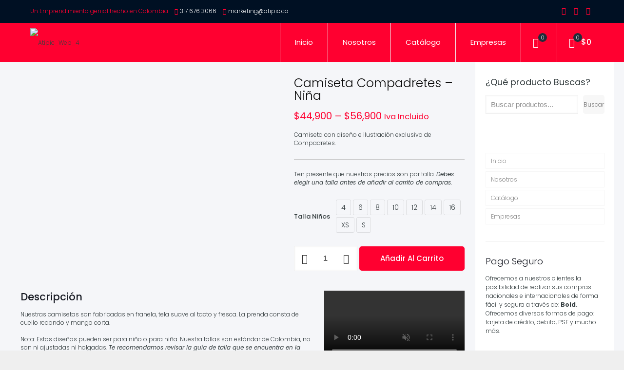

--- FILE ---
content_type: text/css
request_url: https://atipic.co/wp-content/uploads/betheme/css/post-12665.css?ver=1763603181
body_size: 220
content:
.mcb-section .mcb-wrap .mcb-item-dceziykg .flex-control-thumbs li{border-style:solid;}.mcb-section .mcb-wrap .mcb-item-pbg4snsd .mcb-column-inner-pbg4snsd{padding-bottom:10px;margin-bottom:10px;}.mcb-section .mcb-wrap .mcb-item-xgmkz6wy7 .price{font-size:20px;font-weight:400;color:#ff0030;}.mcb-section .mcb-wrap .mcb-item-xgmkz6wy7 .mcb-column-inner-xgmkz6wy7{padding-bottom:10px;margin-bottom:10px;}.mcb-section .mcb-wrap .mcb-item-utxu2jx7b .mcb-column-inner-utxu2jx7b{padding-bottom:5px;margin-bottom:5px;}.mcb-section .mcb-wrap .mcb-item-qqwv68rb .mcb-column-inner-qqwv68rb{padding-bottom:20px;}.mcb-section .mcb-wrap .mcb-item-zigv9yuci .mcb-column-inner-zigv9yuci{padding-bottom:5px;margin-bottom:10px;}.woocommerce #Content .mcb-section .mcb-wrap .mcb-item-lvtsvlsrd .mfn-variations-wrapper .mfn-vr label{font-size:13px;}.mcb-section .mcb-wrap .mcb-item-lvtsvlsrd .mfn-variations-wrapper .mfn-vr ul.mfn-vr-options li a:hover{border-color:#D40028;}.woocommerce #Content .mcb-section .mcb-wrap .mcb-item-lvtsvlsrd .mfn-product-add-to-cart .button{font-size:15px;font-weight:500;}.mcb-section .mcb-wrap .mcb-item-lvtsvlsrd .mcb-column-inner-lvtsvlsrd{padding-top:0px;margin-top:0px;}.mcb-section .mcb-wrap .mcb-item-cc98f17be .list_right .desc{font-size:12px;line-height:15px;font-weight:200;}.mcb-section .mcb-wrap .mcb-item-cc98f17be .list_left i,.mcb-section .mcb-wrap .mcb-item-cc98f17be .circle{font-size:40px;}.mcb-section .mcb-wrap .mcb-item-0578c00b4 .list_right .desc{font-size:12px;line-height:15px;font-weight:200;}.mcb-section .mcb-wrap .mcb-item-0578c00b4 .list_left i,.mcb-section .mcb-wrap .mcb-item-0578c00b4 .circle{font-size:40px;}.mcb-section .mcb-wrap .mcb-item-8a0c2fd0f .list_right .desc{font-size:12px;line-height:15px;font-weight:200;}.mcb-section .mcb-wrap .mcb-item-8a0c2fd0f .list_left i,.mcb-section .mcb-wrap .mcb-item-8a0c2fd0f .circle{font-size:40px;}.mcb-section .mcb-wrap .mcb-item-114457f6a .list_right .desc{font-size:12px;line-height:15px;font-weight:200;}.mcb-section .mcb-wrap .mcb-item-114457f6a .list_left i,.mcb-section .mcb-wrap .mcb-item-114457f6a .circle{font-size:40px;}.mcb-section .mcb-wrap .mcb-item-68627615f .column_attr{text-align:right;}.mcb-section .mcb-wrap .mcb-item-68627615f .mcb-column-inner-68627615f{padding-bottom:0px;margin-bottom:20px;}.mcb-section .mcb-wrap .mcb-item-02c2b85f6 .mcb-column-inner-02c2b85f6{padding-bottom:0px;margin-bottom:20px;}.mcb-section .mcb-wrap .mcb-item-29e8irmue .list_right .desc{font-size:12px;line-height:15px;font-weight:200;}.mcb-section .mcb-wrap .mcb-item-29e8irmue .list_left i,.mcb-section .mcb-wrap .mcb-item-29e8irmue .circle{font-size:50px;}.mcb-section .mcb-wrap .mcb-item-29e8irmue .list_left,.mcb-section .mcb-wrap .mcb-item-29e8irmue .circle{border-style:none;border-color:#001023;}.mcb-section .mcb-wrap .mcb-item-8ihx7haaq .list_right .desc{font-size:12px;line-height:15px;font-weight:200;}.mcb-section .mcb-wrap .mcb-item-8ihx7haaq .list_left i,.mcb-section .mcb-wrap .mcb-item-8ihx7haaq .circle{font-size:50px;}.mcb-section .mcb-wrap .mcb-item-8ihx7haaq .list_left,.mcb-section .mcb-wrap .mcb-item-8ihx7haaq .circle{border-style:none;border-color:#001023;}.mcb-section .mcb-wrap .mcb-item-rpx1x8z4 .list_right .desc{font-size:12px;line-height:15px;font-weight:200;}.mcb-section .mcb-wrap .mcb-item-rpx1x8z4 .list_left i,.mcb-section .mcb-wrap .mcb-item-rpx1x8z4 .circle{font-size:50px;}.mcb-section .mcb-wrap .mcb-item-rpx1x8z4 .list_left,.mcb-section .mcb-wrap .mcb-item-rpx1x8z4 .circle{border-style:none;border-color:#001023;}.mcb-section .mcb-wrap .mcb-item-gikn65nop .list_right .desc{font-size:12px;line-height:15px;font-weight:200;}.mcb-section .mcb-wrap .mcb-item-gikn65nop .list_left i,.mcb-section .mcb-wrap .mcb-item-gikn65nop .circle{font-size:50px;}.mcb-section .mcb-wrap .mcb-item-gikn65nop .list_left,.mcb-section .mcb-wrap .mcb-item-gikn65nop .circle{border-style:none;border-color:#001023;}